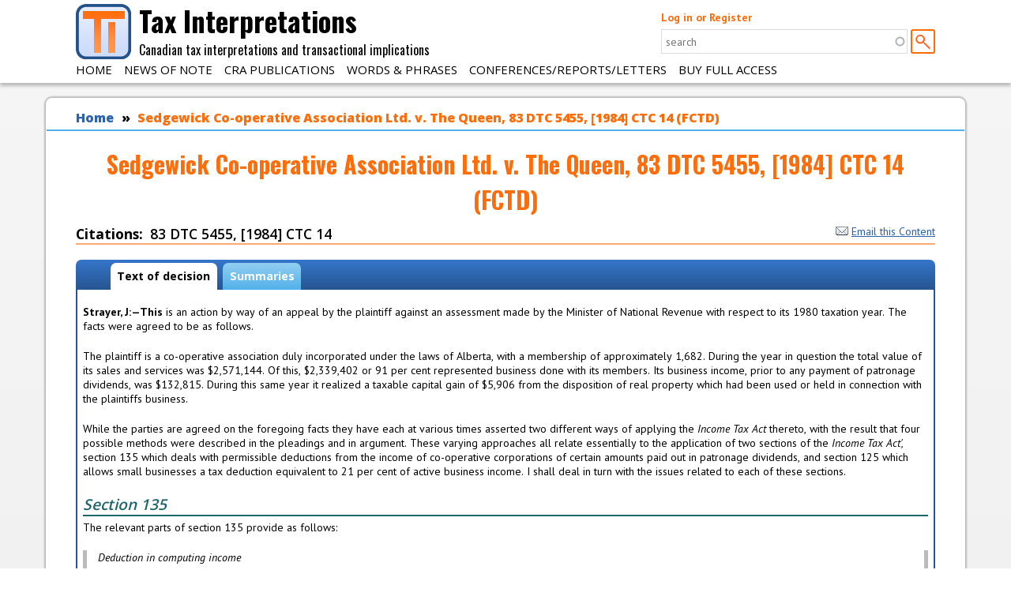

--- FILE ---
content_type: text/html; charset=utf-8
request_url: https://taxinterpretations.com/content/352107
body_size: 73851
content:
<!DOCTYPE html>
  <!--[if IEMobile 7]><html class="no-js ie iem7" lang="en" dir="ltr"><![endif]-->
  <!--[if lte IE 6]><html class="no-js ie lt-ie9 lt-ie8 lt-ie7" lang="en" dir="ltr"><![endif]-->
  <!--[if (IE 7)&(!IEMobile)]><html class="no-js ie lt-ie9 lt-ie8" lang="en" dir="ltr"><![endif]-->
  <!--[if IE 8]><html class="no-js ie lt-ie9" lang="en" dir="ltr"><![endif]-->
  <!--[if (gte IE 9)|(gt IEMobile 7)]><html class="no-js ie" lang="en" dir="ltr" prefix="content: http://purl.org/rss/1.0/modules/content/ dc: http://purl.org/dc/terms/ foaf: http://xmlns.com/foaf/0.1/ og: http://ogp.me/ns# rdfs: http://www.w3.org/2000/01/rdf-schema# sioc: http://rdfs.org/sioc/ns# sioct: http://rdfs.org/sioc/types# skos: http://www.w3.org/2004/02/skos/core# xsd: http://www.w3.org/2001/XMLSchema# schema: http://schema.org/"><![endif]-->
  <!--[if !IE]><!--><html class="no-js" lang="en" dir="ltr" prefix="content: http://purl.org/rss/1.0/modules/content/ dc: http://purl.org/dc/terms/ foaf: http://xmlns.com/foaf/0.1/ og: http://ogp.me/ns# rdfs: http://www.w3.org/2000/01/rdf-schema# sioc: http://rdfs.org/sioc/ns# sioct: http://rdfs.org/sioc/types# skos: http://www.w3.org/2004/02/skos/core# xsd: http://www.w3.org/2001/XMLSchema# schema: http://schema.org/"><!--<![endif]-->
<head>
  <meta charset="utf-8" />
<meta name="robots" content="noindex" />
<link rel="shortcut icon" href="https://taxinterpretations.com/sites/default/files/favicon.ico" type="image/vnd.microsoft.icon" />
<link rel="profile" href="http://www.w3.org/1999/xhtml/vocab" />
<meta name="HandheldFriendly" content="true" />
<meta name="MobileOptimized" content="width" />
<meta http-equiv="cleartype" content="on" />
<link rel="apple-touch-icon-precomposed" href="https://taxinterpretations.com/sites/all/themes/omega/omega/apple-touch-icon-precomposed-114x114.png" sizes="114x114" />
<link rel="apple-touch-icon-precomposed" href="https://taxinterpretations.com/sites/all/themes/omega/omega/apple-touch-icon-precomposed-144x144.png" sizes="144x144" />
<link rel="apple-touch-icon-precomposed" href="https://taxinterpretations.com/sites/all/themes/omega/omega/apple-touch-icon-precomposed-72x72.png" sizes="72x72" />
<link rel="apple-touch-icon-precomposed" href="https://taxinterpretations.com/sites/all/themes/omega/omega/apple-touch-icon-precomposed.png" />
<meta name="viewport" content="width=device-width" />
<meta name="generator" content="Drupal 7 (https://www.drupal.org)" />
<link rel="canonical" href="https://taxinterpretations.com/content/352107" />
<link rel="shortlink" href="https://taxinterpretations.com/node/352107" />
  <title>Sedgewick Co-operative Association Ltd. v. The Queen, 83 DTC 5455, [1984] CTC 14 (FCTD) | Tax Interpretations</title>
  <style>
@import url("https://taxinterpretations.com/sites/all/themes/omega/omega/css/modules/system/system.base.css?t722n6");
@import url("https://taxinterpretations.com/sites/all/themes/omega/omega/css/modules/system/system.menus.theme.css?t722n6");
@import url("https://taxinterpretations.com/sites/all/themes/omega/omega/css/modules/system/system.messages.theme.css?t722n6");
@import url("https://taxinterpretations.com/sites/all/themes/omega/omega/css/modules/system/system.theme.css?t722n6");
@import url("https://taxinterpretations.com/sites/all/modules/simplenews/simplenews.css?t722n6");
@import url("https://taxinterpretations.com/sites/all/modules/logintoboggan/logintoboggan.css?t722n6");
@import url("https://taxinterpretations.com/modules/node/node.css?t722n6");
@import url("https://taxinterpretations.com/sites/all/themes/omega/omega/css/modules/field/field.theme.css?t722n6");
@import url("https://taxinterpretations.com/sites/default/modules/ti_admin/ti_edit/css/cke.css?t722n6");
@import url("https://taxinterpretations.com/sites/default/modules/ti_admin/ti_edit/css/tinymce.css?t722n6");
@import url("https://taxinterpretations.com/sites/default/modules/ti_admin/ti_form_cleanup/css/form.css?t722n6");
@import url("https://taxinterpretations.com/sites/all/themes/omega/omega/css/modules/search/search.theme.css?t722n6");
@import url("https://taxinterpretations.com/sites/default/modules/ti_admin/ti_highlight_dev/css/ti-highlight-dev.css?t722n6");
@import url("https://taxinterpretations.com/sites/default/modules/ti_frontend/ti_sticky/css/sticky.css?t722n6");
@import url("https://taxinterpretations.com/sites/default/modules/ti_frontend/ti_topic_menu/css/topic_menu.css?t722n6");
@import url("https://taxinterpretations.com/sites/all/modules/views/css/views.css?t722n6");
@import url("https://taxinterpretations.com/sites/all/themes/omega/omega/css/modules/user/user.base.css?t722n6");
@import url("https://taxinterpretations.com/sites/all/themes/omega/omega/css/modules/user/user.theme.css?t722n6");
@import url("https://taxinterpretations.com/sites/all/modules/ckeditor/css/ckeditor.css?t722n6");
</style>
<style>
@import url("https://taxinterpretations.com/sites/all/modules/field_group/horizontal-tabs/horizontal-tabs.css?t722n6");
@import url("https://taxinterpretations.com/sites/all/modules/apachesolr_autocomplete/apachesolr_autocomplete.css?t722n6");
@import url("https://taxinterpretations.com/sites/all/modules/apachesolr_autocomplete/jquery-autocomplete/jquery.autocomplete.css?t722n6");
@import url("https://taxinterpretations.com/sites/all/modules/ctools/css/ctools.css?t722n6");
@import url("https://taxinterpretations.com/sites/all/modules/panels/css/panels.css?t722n6");
@import url("https://taxinterpretations.com/sites/all/modules/wysiwyg_linebreaks/wysiwyg_linebreaks.css?t722n6");
@import url("https://taxinterpretations.com/sites/all/modules/forward/forward.css?t722n6");
@import url("https://taxinterpretations.com/sites/all/modules/commerce/modules/cart/theme/commerce_cart.theme.css?t722n6");
@import url("https://taxinterpretations.com/sites/default/themes/ti_omega/css/media/print.css?t722n6");
</style>
<style>
@import url("https://taxinterpretations.com/sites/default/themes/ti_omega/css/ti-omega.reset.css?t722n6");
@import url("https://taxinterpretations.com/sites/default/themes/ti_omega/css/ti-omega.styles.css?t722n6");
</style>
<style>
@import url("https://taxinterpretations.com/sites/default/themes/ti_omega/css/layouts/sidekick/sidekick.layout.css?t722n6");
@import url("https://taxinterpretations.com/sites/default/themes/ti_omega/css/layouts/sidekick/ti-omega-sidekick.layout.css?t722n6");
</style>

<!--[if lte IE 8]>
<style>
@import url("https://taxinterpretations.com/sites/default/themes/ti_omega/css/layouts/sidekick/sidekick.layout.no-query.css?t722n6");
</style>
<![endif]-->
  <script src="https://taxinterpretations.com/sites/all/modules/jquery_update/replace/jquery/1.12/jquery.min.js?v=1.12.4"></script>
<script src="https://taxinterpretations.com/misc/jquery-extend-3.4.0.js?v=1.12.4"></script>
<script src="https://taxinterpretations.com/misc/jquery-html-prefilter-3.5.0-backport.js?v=1.12.4"></script>
<script src="https://taxinterpretations.com/misc/jquery.once.js?v=1.2"></script>
<script src="https://taxinterpretations.com/misc/drupal.js?t722n6"></script>
<script src="https://taxinterpretations.com/sites/all/themes/omega/omega/js/no-js.js?t722n6"></script>
<script src="https://taxinterpretations.com/sites/all/modules/jquery_update/js/jquery_browser.js?v=0.0.1"></script>
<script src="https://taxinterpretations.com/sites/all/modules/field_group/horizontal-tabs/horizontal-tabs.js?v=1.0"></script>
<script src="https://taxinterpretations.com/misc/form-single-submit.js?v=7.98"></script>
<script src="https://taxinterpretations.com/sites/all/modules/entityreference/js/entityreference.js?t722n6"></script>
<script src="https://taxinterpretations.com/sites/default/modules/ti_admin/ti_form_cleanup/js/form_cleanup.js?t722n6"></script>
<script src="https://taxinterpretations.com/sites/default/modules/ti_content_management/ti_node_manager/js/hideMore.js?t722n6"></script>
<script src="https://taxinterpretations.com/sites/default/modules/ti_frontend/ti_sticky/js/sticky-kit.min.js?t722n6"></script>
<script src="https://taxinterpretations.com/sites/default/modules/ti_frontend/ti_tab_width/js/tab-width.js?t722n6"></script>
<script src="https://taxinterpretations.com/sites/default/modules/ti_frontend/ti_topic_menu/js/tiTopicMenu.ajax.js?t722n6"></script>
<script src="https://taxinterpretations.com/sites/all/modules/apachesolr_autocomplete/apachesolr_autocomplete.js?t722n6"></script>
<script src="https://taxinterpretations.com/sites/all/modules/apachesolr_autocomplete/jquery-autocomplete/jquery.autocomplete.js?t722n6"></script>
<script src="https://taxinterpretations.com/sites/all/modules/logintoboggan/logintoboggan.js?t722n6"></script>
<script src="https://taxinterpretations.com/sites/all/modules/field_group/field_group.js?t722n6"></script>
<script src="https://taxinterpretations.com/sites/default/themes/ti_omega/js/ti-omega.behaviors.js?t722n6"></script>
<script src="https://taxinterpretations.com/sites/default/modules/ti_frontend/ti_sticky/js/applySticky.js?t722n6"></script>
<script>jQuery.extend(Drupal.settings, {"basePath":"\/","pathPrefix":"","setHasJsCookie":0,"apachesolr_autocomplete":{"path":"\/apachesolr_autocomplete","forms":{"ti-apachesolr-panels-search-block":{"id":"ti-apachesolr-panels-search-block","path":"\/apachesolr_autocomplete_callback\/ti_apachesolr_panels_search_block"}}},"urlIsAjaxTrusted":{"\/content\/352107?destination=node\/352107":true,"\/content\/352107":true},"field_group":{"htabs":"full","htab":"full"}});</script>
</head>
<body class="html not-front not-logged-in page-node page-node- page-node-352107 node-type-case section-content">
  <a href="#main-content" class="element-invisible element-focusable">Skip to main content</a>
    <div class="l-page">
  <header class="l-header" role="banner">
    <div class="l-constrained">
      <a href="/" title="Home" rel="home" class="site-branding-link">
        <div class="l-branding site-branding">
                      <img src="https://taxinterpretations.com/sites/default/themes/ti_omega/logo.png" alt="Home" class="site-branding__logo"/>
                                <div class="site-branding__name">
              Tax Interpretations            </div>
                                <div class="site-branding__slogan">
              Canadian tax interpretations and transactional implications            </div>
                            </div>
      </a>
        <div class="l-region l-region--header">
    <div id="block-user-login" role="form" class="block block--user block--user-login">
        <div class="block__content">
    <form class="user-login-form" action="/content/352107?destination=node/352107" method="post" id="user-login-form" accept-charset="UTF-8"><div><div id="toboggan-container" class="toboggan-container"><div id="toboggan-login-link-container" class="toboggan-login-link-container"><a href="/user/login?destination=node/352107" id="toboggan-login-link" class="toboggan-login-link">Log in or Register</a></div><div id="toboggan-login" class="user-login-block"><div class="form-item form-type-textfield form-item-name">
  <label for="edit-name">Username or e-mail <span class="form-required" title="This field is required.">*</span></label>
 <input type="text" id="edit-name" name="name" value="" size="15" maxlength="60" class="form-text required" />
</div>
<div class="form-item form-type-password form-item-pass">
  <label for="edit-pass">Password <span class="form-required" title="This field is required.">*</span></label>
 <input type="password" id="edit-pass" name="pass" size="15" maxlength="128" class="form-text required" />
</div>
<ul><li><a href="/user/register" title="Create a new user account.">Create new account</a></li>
<li><a href="/user/password" title="Request new password via e-mail.">Request new password</a></li>
</ul><input type="hidden" name="form_build_id" value="form-FpDwlQvnpUUwQtW0dhHGoGRxYnaPxAmnYI5FgV1ILQI" />
<input type="hidden" name="form_id" value="user_login_block" />
<div class="form-actions form-wrapper" id="edit-actions"><input type="submit" id="edit-submit" name="op" value="Log in" class="form-submit" /></div></div></div></div></form>  </div>
</div>
<div id="block-ti-apachesolr-panels-search-form" class="block block--ti-apachesolr-panels block--ti-apachesolr-panels-search-form">
        <h3 class="block__title">Search</h3>
      <div class="block__content">
    <form class="ti-apachesolr-panels-search-block" action="/content/352107" method="post" id="ti-apachesolr-panels-search-block" accept-charset="UTF-8"><div><div class="form-item form-type-textfield form-item-ti-apachesolr-panels-search-form">
  <label class="element-invisible" for="edit-ti-apachesolr-panels-search-form">Search </label>
 <input title="Enter the terms you wish to search for." placeholder="search" class="apachesolr-autocomplete form-text" data-apachesolr-autocomplete-id="ti-apachesolr-panels-search-block" type="text" id="edit-ti-apachesolr-panels-search-form" name="ti_apachesolr_panels_search_form" value="" size="15" maxlength="128" />
</div>
<input type="hidden" name="form_build_id" value="form-QhCSW-4lFvFZdcE4a1EAQ_2l9XNxsIPII9CifSdsPMk" />
<input type="hidden" name="form_id" value="ti_apachesolr_panels_search_block" />
<div class="form-actions form-wrapper" id="edit-actions--2"><input type="submit" id="edit-submit--2" name="op" value=" " class="form-submit" /></div></div></form>  </div>
</div>
  </div>
        <div class="l-region l-region--navigation">
    <nav id="block-menu-block-1" role="navigation" class="block block--menu-block block--menu-block-1 block--nav-bar">
      <div class="menu-block-wrapper menu-block-1 menu-name-main-menu parent-mlid-0 menu-level-1">
  <ul class="menu"><li class="first leaf menu-mlid-218"><a href="/">Home</a></li>
<li class="leaf menu-mlid-9396"><a href="/news-of-note">News of Note</a></li>
<li class="leaf has-children menu-mlid-14269"><a href="/cra">CRA Publications</a></li>
<li class="leaf menu-mlid-25880"><a href="/words-and-phrases">Words &amp; Phrases</a></li>
<li class="leaf menu-mlid-10095"><a href="/conferences-correspondence">Conferences/Reports/Letters</a></li>
<li class="last leaf has-children menu-mlid-10801"><a href="/subscribe" title="">Buy Full Access</a></li>
</ul></div>
</nav>
  </div>
    </div>
  </header>

  
  
  <div class="l-main l-constrained">
    <a id="main-content"></a>
            <h2 class="element-invisible">You are here</h2><ul class="breadcrumb"><li><a href="/home">Home</a></li><li><a href="#" class="active">Sedgewick Co-operative Association Ltd. v. The Queen, 83 DTC 5455, [1984] CTC 14 (FCTD)</a></li></ul>    
    <div class="l-content" role="main">
                    <h1>Sedgewick Co-operative Association Ltd. v. The Queen, 83 DTC 5455, [1984] CTC 14 (FCTD)</h1>
                        <div  about="/content/352107" typeof="sioc:Item foaf:Document" id="node-352107" class="ds-1col node node--case view-mode-full node--full node--case--full clearfix">

  
  <!-- --><div class="field field-name-forward-ds-field"><a href="/forward?path=content/352107" title="Forward this page" class="forward-page link-internal"><img class="forward-icon forward-icon-margin" typeof="foaf:Image" src="https://taxinterpretations.com/sites/all/modules/forward/forward.gif" alt="Email this Content" />Email this Content</a></div><h4 class="field field-name-ds-field-case-citations"><div class="label-inline">Citations</div>83 DTC 5455, [1984] CTC 14</h4><div class="field-group-htabs-wrapper group-case-tabs field-group-htabs"><h2 class="element-invisible">Case tabs</h2><div class="horizontal-tabs-panes"><fieldset class="collapsible collapsed group-text field-group-htab form-wrapper"><legend><span class="fieldset-legend">Text of decision</span></legend><div class="fieldset-wrapper"><div class="field field-name-field-text-container"><div  about="/content/620368" typeof="sioc:Item foaf:Document" id="node-620368" class="ds-1col node node--text-container node--promoted view-mode-inline node--inline node--text-container--inline clearfix">

  
  <div class="field field-name-body"><section class="opinion">
<p>
<b>
        Strayer,
       
        J:—This
      </b>
      is
      an
      action
      by
      way
      of
      an
      appeal
      by
      the
      plaintiff
      against
      an
      
      
      assessment
      made
      by
      the
      Minister
      of
      National
      Revenue
      with
      respect
      to
      its
      1980
      
      
      taxation
      year.
      The
      facts
      were
      agreed
      to
      be
      as
      follows.
      
      
      
      
    </p>
<p>
      The
      plaintiff
      is
      a
      co-operative
      association
      duly
      incorporated
      under
      the
      laws
      
      
      of
      Alberta,
      with
      a
      membership
      of
      approximately
      1,682.
      During
      the
      year
      in
      question
      
      
      the
      total
      value
      of
      its
      sales
      and
      services
      was
      $2,571,144.
      Of
      this,
      $2,339,402
      or
      
      
      91
      per
      cent
      represented
      business
      done
      with
      its
      members.
      Its
      business
      income,
      
      
      prior
      to
      any
      payment
      of
      patronage
      dividends,
      was
      $132,815.
      During
      this
      same
      
      
      year
      it
      realized
      a
      taxable
      capital
      gain
      of
      $5,906
      from
      the
      disposition
      of
      real
      
      
      property
      which
      had
      been
      used
      or
      held
      in
      connection
      with
      the
      plaintiffs
      business.
      
      
      
      
    </p>
<p>
      While
      the
      parties
      are
      agreed
      on
      the
      foregoing
      facts
      they
      have
      each
      at
      various
      
      
      times
      asserted
      two
      different
      ways
      of
      applying
      the
      <i>
        Income
       
        Tax
       
        Act
      </i>
      thereto,
      with
      
      
      the
      result
      that
      four
      possible
      methods
      were
      described
      in
      the
      pleadings
      and
      in
      
      
      argument.
      These
      varying
      approaches
      all
      relate
      essentially
      to
      the
      application
      of
      
      
      two
      sections
      of
      the
      <i>
        Income
       
        Tax
       
        Act',
      </i>
      section
      135
      which
      deals
      with
      permissible
      
      
      deductions
      from
      the
      income
      of
      co-operative
      corporations
      of
      certain
      amounts
      
      
      paid
      out
      in
      patronage
      dividends,
      and
      section
      125
      which
      allows
      small
      businesses
      a
      
      
      tax
      deduction
      equivalent
      to
      21
      per
      cent
      of
      active
      business
      income.
      I
      shall
      deal
      in
      
      
      turn
      with
      the
      issues
      related
      to
      each
      of
      these
      sections.
      
      
      
      
    </p>
<h3>
<i>
        Section
       
        135
      </i>
</h3>
<p class="tab1">
      The
      relevant
      parts
      of
      section
      135
      provide
      as
      follows:
      
      
      
      
    </p>
<blockquote>
<p class="tab1">
<i>
          Deduction
         
          in
         
          computing
         
          income
        </i>
</p>
<p class="tab1">
        (1)
        Notwithstanding
        anything
        in
        this
        Part,
        there
        may
        be
        deducted,
        in
        computing
        the
        
        
        incme
        of
        a
        taxpayer
        for
        a
        taxation
        year,
        the
        aggregate
        of
        the
        payments
        made,
        pursuant
        
        
        to
        allocations
        in
        proportion
        to
        patronage,
        by
        the
        taxpayer
        
        
        
        
      </p>
<p class="tab2">
        (a)
        within
        the
        year
        or
        within
        12
        months
        thereafter
        to
        his
        customers
        of
        the
        year,
        and
        
        
        
        
      </p>
<p class="tab2">
        (b)
        within
        the
        year
        or
        within
        12
        months
        thereafter
        to
        his
        customers
        of
        a
        previous
        
        
        year,
        the
        deduction
        of
        which
        from
        income
        of
        a
        previous
        taxation
        year
        was
        not
        
        
        permitted.
        
        
        
        
      </p>
<p class="tab1">
<i>
          Limitation
         
          where
         
          non-member
         
          customers
        </i>
</p>
<p class="tab1">
        (2)
        Notwithstanding
        subsection
        (1),
        if
        the
        taxpayer
        has
        not
        made
        allocations
        in
        proportion
        
        
        to
        patronage
        in
        respect
        of
        all
        his
        customers
        of
        the
        year
        at
        the
        same
        rate,
        with
        
        
        appropriate
        differences
        for
        different
        types
        or
        classes
        of
        goods,
        products
        or
        services,
        or
        
        
        classes,
        grades
        or
        qualities
        thereof,
        the
        amount
        that
        may
        be
        deducted
        under
        this
        section
        
        
        is
        an
        amount
        equal
        to
        the
        lesser
        of
        
        
        
        
      </p>
<p class="tab2">
        (a)
        the
        aggregate
        of
        the
        payments
        mentioned
        in
        subsection
        (1),
        and
        
        
        
        
      </p>
<p class="tab2">
        (b)
        the
        aggregate
        of
        
        
        
        
      </p>
<p class="tab3">
        (i)
        the
        part
        of
        the
        income
        of
        the
        taxpayer
        for
        the
        year
        attributable
        to
        business
        
        
        done
        with
        members,
        and
        
        
        
        
      </p>
<p class="tab3">
        (ii)
        the
        allocations
        in
        proportion
        to
        patronage
        made
        to
        non-member
        customers
        
        
        of
        the
        year.
        
        
        
        
      </p>
</blockquote>
<p>
      As
      indicated
      above,
      the
      plaintiff
      did
      nine
      per
      cent
      of
      its
      business
      with
      non-mem-
      
      
      bers
      and
      91
      per
      cent
      with
      its
      members.
      It
      had
      actually
      paid
      patronage
      dividends
      
      
      to
      its
      members
      during
      the
      year
      in
      question
      in
      the
      amount
      of
      $179,668
      but
      had
      
      
      paid
      no
      dividends
      to
      non-member
      customers.
      Thus
      the
      relevant
      limitation
      on
      the
      
      
      amount
      of
      patronage
      dividends
      which
      the
      plaintiff
      could
      actually
      deduct
      from
      its
      
      
      income
      is
      found
      in
      subparagraph
      135(2)(b)(i).
      
      
      
      
    </p>
<p>
      The
      dispute
      now
      with
      respect
      to
      the
      application
      of
      subparagraph
      135(2)(b)(i)
      
      
      is
      as
      to
      whether
      the
      allowable
      deduction
      from
      income
      should
      be
      91
      per
      cent
      (that
      
      
      is,
      the
      proportion
      of
      business
      done
      with
      members
      in
      1980)
      of
      net
      income
      (that
      is,
      
      
      business
      income
      of
      $132,815
      plus
      taxable
      capital
      gains
      of
      $5,906)
      or
      just
      of
      business
      
      
      income
      ($132,815).
      Calculated
      the
      former
      way,
      the
      allowable
      deduction
      
      
      would
      be
      $126,236.
      Calculated
      the
      latter
      way
      it
      would
      be
      $120,862.
      The
      plaintiff,
      
      
      both
      in
      its
      tax
      return
      and
      in
      its
      pleadings,
      asserts
      that
      the
      former
      method
      is
      
      
      correct.
      The
      Minister
      in
      his
      assessment
      also
      accepted
      that
      position
      as
      correct,
      but
      
      
      in
      the
      present
      pleadings
      on
      behalf
      of
      the
      Crown
      the
      defendant
      now
      asserts
      that
      
      
      the
      latter
      method
      is
      correct.
      While
      the
      defendant
      now
      takes
      a
      position
      which
      
      
      would
      support
      a
      higher
      assessment
      than
      that
      made
      by
      the
      Minister
      in
      his
      assessment
      
      
      of
      July
      13,
      1981,
      the
      defendant
      does
      not
      ask
      for
      an
      increase
      in
      that
      assessment
      
      
      but
      only
      asks
      for
      dismissal
      of
      the
      appeal.
      
      
      
      
    </p>
<p>
      As
      an
      initial
      objection
      the
      plaintiff
      argued
      that
      the
      defendant
      could
      not
      appeal
      
      
      from
      its
      own
      assessment
      previously
      made
      by
      the
      Minister.
      Counsel
      cited
      in
      support
      
      
      of
      this
      proposition
      <i>
        Harris
      </i>
      v
      <i>
        MNR,
      </i>
      [1965]
      2
      Ex
      CR
      653
      at
      662
      (affirmed
      on
      
      
      other
      grounds,
      [1966]
      SCR
      489);
      and
      <i>
        R
      </i>
      v
      <i>
        Scheller,
      </i>
      [1976]
      1
      FC
      480
      at
      497-88
      
      
      (FCTD).
      It
      seems
      to
      me
      that
      these
      cases
      are
      distinguishable.
      In
      the
      <i>
        Harris
      </i>
      case
      
      
      the
      Minister’s
      assertions
      would,
      if
      accepted,
      have
      required
      the
      court
      to
      order
      an
      
      
      increase
      in
      the
      amount
      of
      tax
      payable.
      In
      the
      present
      case
      the
      defendant
      is
      not
      
      
      asking
      for
      the
      tax
      to
      be
      assessed
      higher;
      it
      is
      simply
      asserting
      that
      the
      appeal
      
      
      should
      fail
      because
      the
      law
      if
      anything
      would
      require
      a
      higher
      assessment
      than
      
      
      the
      one
      against
      which
      the
      plaintiff
      appeals.
      With
      respect
      to
      the
      <i>
        Scheller
      </i>
      case,
      it
      
      
      does,
      I
      think,
      only
      stand
      for
      the
      proposition
      that
      if
      the
      Minister
      has
      admitted
      
      
      through
      the
      assessment
      that
      certain
      facts
      exist,
      he
      cannot
      later
      withdraw
      that
      
      
      admission.
      In
      the
      present
      case
      a
      question
      of
      law
      is
      involved
      as
      to
      the
      proper
      
      
      interpretation
      of
      section
      135.
      Even
      if
      the
      Minister’s
      assessment
      were
      based
      on
      a
      
      
      certain
      view
      of
      the
      law
      the
      court
      cannot
      be
      prevented,
      by
      this
      “admission”
      or
      
      
      otherwise,
      from
      coming
      to
      its
      own
      conclusion
      as
      to
      what
      the
      law
      means.
      Counsel
      
      
      for
      the
      plaintiff
      argued
      that
      the
      failure
      of
      the
      Minister
      to
      assert
      in
      the
      assessment
      
      
      or
      in
      a
      reassessment
      the
      position
      now
      taken
      by
      the
      defendant
      had
      the
      effect
      of
      
      
      denying
      the
      plaintiff
      administrative
      remedies
      that
      would
      ahve
      been
      available
      to
      
      
      him
      such
      as
      the
      filing
      of
      an
      objection.
      While
      it
      is
      true
      that
      the
      defendant,
      by
      not
      
      
      taking
      this
      position
      until
      its
      pleading
      in
      this
      court,
      did
      preclude
      the
      use
      of
      these
      
      
      administrative
      remedies,
      the
      plaintiff
      now
      has
      the
      full
      opportunity
      to
      argue
      the
      
      
      issue
      in
      court
      and
      I
      fail
      to
      see
      where
      it
      suffered
      any
      irreparable
      prejudice
      by
      
      
      being
      obliged
      to
      deal
      with
      the
      issue
      here
      for
      the
      first
      time.
      
      
      
      
    </p>
<p>
      With
      respect
      to
      the
      issue
      itself,
      the
      plaintiff
      refers
      to
      subparagraph
      135(2)(b)(i)
      
      
      which
      provides
      that
      where
      a
      co-operative
      has
      done
      some
      business
      with
      nonmembers,
      
      
      the
      permissible
      deduction
      is
      limited
      to
      “the
      part
      of
      the
      income
      of
      the
      
      
      taxpayer
      for
      the
      year
      attributable
      to
      business
      done
      with
      members
      ..
      This
      
      
      phrase
      is
      defined
      in
      paragraph
      135(4)(d)
      as
      follows
      
      
      
      
    </p>
<blockquote>
<p class="tab1">
        (d)
        <i>
          [‘‘Income
         
          of
         
          the
         
          taxpayer
         
          attributable
         
          to
         
          business
         
          done
         
          with
         
          members”]
        </i>
</p>
<p class="tab1">
        “income
        of
        the
        taxpayer
        attributable
        to
        business
        done
        with
        members”
        of
        any
        taxation
        
        
        year
        means
        that
        proportion
        of
        the
        income
        of
        the
        taxpayer
        for
        the
        year
        (before
        
        
        making
        any
        deduction
        under
        this
        section)
        that
        the
        value
        of
        the
        goods
        or
        products
        
        
        acquired,
        marketed,
        handled,
        dealt
        in
        or
        sold
        or
        services
        rendered
        by
        the
        taxpayer
        
        
        from,
        on
        behalf
        of,
        or
        for
        members,
        is
        of
        the
        total
        value
        of
        goods
        or
        products
        acquired,
        
        
        marketed,
        handled,
        dealt
        in
        or
        sold
        or
        services
        rendered
        by
        the
        taxpayer
        from,
        on
        
        
        behalf
        of,
        or
        for
        all
        customers
        during
        the
        year.
        
        
        
        
      </p>
</blockquote>
<p>
      It
      is
      contended
      that
      the
      term
      “income”
      here
      must
      be
      taken
      in
      its
      normal
      meaning
      
      
      to
      include
      the
      whole
      of
      the
      net
      income
      of
      the
      corporation
      including
      both
      its
      
      
      “business
      income”
      and
      its
      taxable
      capital
      gains.
      The
      plaintiff
      says
      that
      in
      the
      
      
      absence
      of
      some
      qualifying
      words
      the
      reference
      to
      “income”
      must
      be
      taken
      to
      be
      
      
      a
      reference
      to
      the
      income
      of
      the
      taxpayer
      as
      computed
      in
      accordance
      with
      Part
      I
      
      
      of
      the
      Act
      and
      there
      is
      no
      justification
      for
      reading
      into
      the
      term
      “income”
      the
      
      
      word
      “business”.
      Counsel
      for
      the
      plaintiff
      further
      pointed
      out
      that
      income
      tax
      
      
      form
      TZS(16)
      with
      respect
      to
      the
      patronage
      dividend
      deduction
      also
      confirms
      
      
      this
      interpretation
      in
      that
      it
      describes
      the
      item
      to
      which
      the
      percentage
      of
      member
      
      
      customer
      business
      is
      to
      be
      applied
      as
      “net
      income
      before
      patronage
      dividend
      
      
      deduction”.
      It
      does
      not
      refer
      to
      “business
      income”.
      This
      of
      course
      cannot
      alter
      
      
      the
      legal
      position
      of
      the
      parties
      but
      it
      may
      be
      relevant
      to
      finding
      a
      rational
      
      
      interpretation
      for
      section
      135.
      
      
      
      
    </p>
<p>
      The
      defendant,
      on
      the
      other
      hand,
      asserts
      that
      one
      must
      look
      at
      the
      whole
      
      
      scheme
      of
      the
      <i>
        Income
       
        Tax
       
        Act
      </i>
      and
      if
      one
      does
      so
      it
      is
      apparent
      that
      the
      deductions
      
      
      referred
      to
      in
      subparagraph
      135(2)(b)(i)
      can
      only
      be
      made
      from
      “income
      
      
      from
      business
      or
      property”
      and
      therefore
      only
      such
      income
      should
      be
      used
      as
      a
      
      
      base
      for
      calculating,
      on
      the
      basis
      of
      the
      percentage
      of
      member
      business,
      the
      
      
      amount
      of
      deductible
      patronage
      dividends.
      
      
      
      
    </p>
<p>
      In
      making
      this
      argument,
      the
      defendant
      contends
      that
      the
      scope
      of
      deductions
      
      
      under
      subparagraph
      135(2)(b)(i)
      is
      limited
      by
      sections
      18
      and
      20
      of
      the
      Act.
      
      
      Section
      18
      generally
      limits‘the
      kind
      of
      deductions
      which
      may
      be
      made
      “‘in
      computing
      
      
      the
      income
      of
      a
      taxpayer
      from
      a
      business
      or
      property”.
      Section
      20
      provides
      
      
      in
      part
      as
      follows:
      
      
      
      
    </p>
<blockquote>
<p class="tab1">
        20.
        (1)
        Notwithstanding
        paragraphs
        18(l)(a),
        (b)
        and
        (h),
        in
        computing
        the
        taxpayer’s
        
        
        income
        for
        a
        taxation
        year
        from
        business
        or
        property,
        there
        may
        be
        deducted
        
        
        such
        of
        the
        following
        amounts
        as
        are
        wholly
        applicable
        to
        that
        source
        or
        such
        part
        of
        
        
        the
        following
        amounts
        as
        may
        reasonably
        be
        regarded
        as
        applicable
        thereto:
        
        
        
        
      </p>
<p class="tab2">
        (u)
        such
        amounts
        in
        respect
        of
        payments
        made
        by
        the
        taxpayer
        pursuant
        to
        allocations
        
        
        in
        proportion
        to
        patronage
        as
        permitted
        by
        section
        135.
        
        
        
        
      </p>
</blockquote>
<p>
      Thus,
      the
      defendant
      argues
      that
      the
      deductions
      as
      referred
      to
      in
      section
      135
      must
      
      
      be
      deductions
      only
      from
      income
      “from
      a
      business
      or
      property”
      as
      specifically
      
      
      authorized
      by
      subsection
      20(1).
      It
      is
      further
      argued
      that,
      according
      to
      section
      9
      
      
      of
      the
      Act,
      income
      from
      a
      business
      or
      property
      is
      the
      “profit
      therefrom”
      and
      
      
      does
      not
      include
      any
      capital
      gain.
      
      
      
      
    </p>
<p>
      On
      the
      basis
      of
      the
      foregoing,
      then,
      the
      defendant
      appears
      to
      argue
      that
      if
      
      
      section
      135
      only
      authorizes
      the
      deduction
      of
      patronage
      dividends
      from
      income
      
      
      from
      business
      or
      property,
      which
      does
      not
      include
      capital
      gains,
      then
      the
      capital
      
      
      gains
      may
      not
      be
      included
      in
      the
      base
      income
      of
      the
      co-operative
      to
      which
      the
      
      
      percentage
      of
      member
      business
      is
      applied
      in
      order
      to
      calculate
      the
      deductible
      
      
      amount
      of
      patronage
      dividends.
      
      
      
      
    </p>
<p>
      The
      defendant
      further
      reinforces
      this
      argument
      by
      referring
      to
      subsection
      
      
      135(7)
      which
      provides
      that
      patronage
      dividends
      paid
      to
      the
      patrons
      of
      a
      cooperative,
      
      
      other
      than
      those
      in
      respect
      of
      consumer
      goods
      or
      services,
      are
      taxable
      
      
      in
      the
      hands
      of
      the
      recipient.
      The
      defendant
      argues
      that
      if
      capital
      gains
      may
      also
      
      
      be
      distributed
      by
      consumers’
      co-operatives,
      then
      they
      would
      escape
      taxation
      
      
      completely
      since
      the
      patronage
      dividends
      would
      be
      deductible
      from
      the
      income
      
      
      of
      the
      co-operative
      and
      would
      not
      be
      taxable
      in
      the
      hands
      of
      the
      recipients
      since
      
      
      they
      would
      be
      distributed
      on
      the
      basis
      of
      the
      recipients’
      purchases
      of
      consumer
      
      
      goods
      and
      services.
      On
      the
      other
      hand,
      capital
      gains
      of
      a
      producers’
      co-operative
      
      
      would
      be
      taxable
      in
      the
      hands
      of
      the
      recipient
      producers
      because
      they
      would
      not
      
      
      enjoy
      the
      exemption
      allowed
      in
      subsection
      135(7)
      to
      purchasers
      of
      consumer
      
      
      goods
      and
      services.
      
      
      
      
    </p>
<p>
      Whether
      capital
      gains
      of
      a
      co-operative
      can
      be
      included
      in
      its
      income
      base
      for
      
      
      the
      purpose
      of
      calculating
      deductible
      patronage
      dividends
      is
      a
      question
      which
      
      
      has
      apparently
      not
      yet
      been
      authoritatively
      answered
      in
      the
      courts.
      The
      <i>
        Income
      </i>
<i>
        Tax
       
        Act
      </i>
      is,
      in
      my
      view,
      far
      from
      precise
      on
      the
      point.
      I
      have
      come
      to
      the
      conclusion,
      
      
      however,
      that
      the
      proper
      interpretation
      of
      section
      135
      is
      that
      it
      allows
      the
      
      
      inclusion
      of
      capital
      gains
      in
      that
      income
      base
      to
      which
      the
      percentage
      of
      membership
      
      
      business
      is
      applied
      in
      order
      to
      calculate
      the
      deductible
      amount
      of
      patronage
      
      
      dividends.
      More
      specifically,
      as
      regards
      the
      present
      case,
      this
      means
      that
      
      
      the
      plaintiff
      was
      entitled
      to
      add
      the
      taxable
      capital
      gain
      of
      $5,906
      to
      its
      business
      
      
      income
      before
      patronage
      dividend
      deduction,
      in
      the
      amount
      of
      $132,815,
      and
      
      
      apply
      to
      the
      total
      of
      these
      two
      figures,
      $138,721,
      the
      percentage
      of
      business
      
      
      transacted
      with
      members,
      namely
      91
      per
      cent,
      in
      order
      to
      claim
      a
      total
      patronage
      
      
      dividend
      deduction
      of
      $126,236.
      
      
      
      
    </p>
<p>
      In
      reaching
      this
      conclusion
      I
      have
      started
      with
      the
      wording
      of
      subparagraph
      
      
      135(2)(b)(i)
      which,
      for
      present
      purposes,
      limits
      the
      deductible
      patronage
      dividends
      
      
      to
      “the
      part
      of
      the
      income
      of
      the
      taxpayer
      for
      the
      year
      attributable
      to
      
      
      business
      done
      with
      members’’.
      The
      income
      is
      defined
      in
      paragraph
      135(4)(d)
      as
      
      
      “that
      <i>
        proportion
       
        of
       
        the
       
        income"
      </i>
      that
      the
      value
      of
      goods
      sold,
      etc,
      to
      members
      is
      
      
      of
      the
      total
      value
      of
      goods
      sold,
      etc
      by
      the
      co-operative
      (that
      is,
      including
      sales
      
      
      to
      both
      members
      and
      non-members).
      The
      reference
      in
      this
      definition
      to
      the
      
      
      goods
      sold,
      etc,
      is
      only
      for
      the
      purpose
      of
      fixing
      the
      deductible
      “proportion’’
      of
      
      
      the
      “income’’
      of
      the
      co-operative.
      That
      “income’’
      presumably
      is
      to
      be
      calculated
      
      
      on
      the
      basis
      of
      the
      general
      rules
      provided
      by
      the
      <i>
        Income
       
        Tax
       
        Act.
      </i>
      Section
      3
      of
      
      
      that
      Act
      says
      that
      the
      income
      of
      a
      taxpayer
      includes,
      <i>
        inter
       
        alia,
      </i>
      its
      taxable
      capital
      
      
      gains.
      
      
      
      
    </p>
<p>
      While
      counsel
      for
      the
      defendant
      is
      no
      doubt
      correct
      in
      arguing
      that
      subsection
      
      
      20(1)
      only
      deals
      with
      deductions
      from
      income
      “from
      a
      business
      or
      property’’,
      
      
      which
      would
      not
      incude
      capital
      gains,
      I
      am
      not
      convinced
      that
      section
      135
      is
      
      
      dependent
      on
      paragraph
      20(l)(u)
      for
      its
      operation.
      It
      seems
      to
      me
      that
      the
      main
      
      
      purpose
      of
      subsection
      20(1)
      is
      to
      create
      an
      exception
      to
      the
      general
      rule
      in
      paragraph
      
      
      18(l)(a)
      that
      a
      taxpayer
      cannot
      deduct
      from
      his
      income
      from
      a
      business
      or
      
      
      property
      any
      outlay
      or
      expense
      except
      to
      the
      extent
      that
      it
      was
      made
      or
      incurred
      
      
      for
      the
      purpose
      of
      gaining
      or
      producing
      income
      from
      the
      business.
      A
      patronage
      
      
      dividend
      is
      not,
      at
      least
      in
      the
      normal
      sense,
      an
      expense
      incurred
      for
      the
      purpose
      
      
      of
      producing
      income.
      Therefore
      to
      the
      extent
      that
      section
      18
      would
      preclude
      a
      
      
      deductible
      patronage
      dividend
      to
      reduce
      business
      income,
      section
      20
      makes
      it
      
      
      possible.
      But
      section
      135
      starts
      with
      the
      words
      “Notwithstanding
      anything
      in
      
      
      this
      Part”
      (that
      is,
      Part
      I
      where
      section
      20
      is
      also
      found)
      and
      it
      independently
      
      
      provides
      a
      general
      right
      to
      deduct
      from
      income
      the
      amounts
      of
      patronage
      dividends
      
      
      as
      defined
      therein.
      It
      must
      be
      kept
      in
      mind
      throughout
      that
      subsection
      
      
      135(1)
      provides
      that
      “there
      may
      be
      deducted,
      in
      computing
      the
      income
      of
      a
      
      
      taxpayer
      .
      .
      .
      the
      payments
      made,
      pursuant
      to
      allocations
      in
      proportion
      to
      patronage
      
      
      .
      .
      .”.
      Similarly,
      as
      noted
      above,
      paragraph
      135(4)(d)
      says
      that
      the
      income
      
      
      attributable
      to
      business
      done
      with
      members
      “means
      that
      proportion
      of
      the
      
      
      income”
      of
      the
      taxpayer.
      The
      word
      “business”
      does
      not
      precede
      the
      word
      “income”
      
      
      in
      either
      of
      these
      critical
      provisions.
      
      
      
      
    </p>
<p>
      As
      noted
      above,
      counsel
      for
      the
      defendant
      argued
      that
      such
      an
      interpretation
      
      
      would
      mean
      that
      capital
      gains
      by
      a
      consumers’
      co-operative
      would
      never
      be
      
      
      taxable
      if
      they
      were
      distributed
      to
      the
      patrons
      of
      the
      co-operative.
      I
      do
      not
      find
      
      
      this
      particularly
      anomalous.
      The
      capital
      gains
      in
      question
      here
      are
      relatively
      
      
      small
      in
      relation
      to
      the
      volume
      of
      business
      and
      are
      simply
      incidental
      to
      the
      
      
      operation
      of
      the
      co-operative
      to
      its
      members.
      Similarly,
      no
      doubt,
      a
      co-operative
      
      
      could
      earn
      other
      sums
      of
      money,
      such
      as
      interest
      on
      its
      bank
      accounts,
      which
      
      
      might
      find
      their
      way
      into
      patronage
      dividends.
      It
      is
      unrealistic
      to
      insist
      that
      the
      
      
      only
      sums
      which
      may
      be
      regarded
      as
      “income”
      for
      the
      purpose
      of
      declaring
      a
      
      
      patronage
      dividend
      are
      precisely
      those
      sums
      earned
      through
      mark-up
      in
      the
      sale
      
      
      of
      goods
      to
      consumers.
      Indeed,
      the
      Act
      does
      not
      attempt
      to
      prescribe
      that
      a
      
      
      given
      consumer
      may
      only
      receive
      tax
      free
      patronage
      dividends
      of
      an
      amount
      
      
      strictly
      limited
      to
      mark-up
      on
      the
      specific
      purchases
      made
      by
      him.
      Consumer
      
      
      co-operatives
      can
      exercise
      considerable
      discretion
      in
      categorizing
      different
      kinds
      
      
      of
      goods
      and
      assigning
      to
      each
      a
      somewhat
      arbitrary
      percentage
      of
      patronage
      
      
      dividend
      depending,
      perhaps
      approximately,
      but
      not
      precisely,
      on
      the
      margin
      of
      
      
      profit
      involved
      in
      handling
      different
      kinds
      of
      merchandise.
      A
      member
      of
      a
      consumers’
      
      
      co-operative
      belongs
      in
      order
      to
      acquire
      consumer
      goods
      more
      cheaply.
      
      
      He
      might,
      to
      achieve
      a
      similar
      result,
      arrange
      with
      a
      retailer
      to
      give
      him
      a
      discount
      
      
      in
      return
      for
      undertaking
      to
      do
      all
      business
      with
      him,
      or
      he
      might
      for
      
      
      example
      purchase
      from
      a
      wholesaler
      if
      he
      had
      the
      proper
      connections
      to
      do
      so.
      
      
      If
      instead
      he
      uses
      the
      vehicle
      of
      a
      consumers’
      co-operative
      and
      if
      in
      the
      process
      
      
      of
      supplying
      his
      consumer
      needs
      at
      cost
      the
      co-operative
      incidentally
      makes
      
      
      some
      money
      which
      further
      reduces
      the
      costs
      of
      doing
      business,
      that
      money
      
      
      should
      be
      available
      for
      distribution
      on
      a
      tax
      free
      basis
      to
      the
      consumer
      just
      as
      is
      
      
      the
      money
      made
      from
      the
      mark-up
      on
      the
      price
      of
      goods
      sold
      to
      that
      consumer.
      
      
      If
      it
      is
      not
      distributed,
      then
      it
      is
      of
      course
      taxable.
      
      
      
      
    </p>
<h3>
<i>
        Section
       
        125
      </i>
</h3>
<p>
      There
      remains
      the
      question
      of
      the
      proper
      basis
      for
      calculation
      of
      the
      small
      
      
      business
      tax
      deduction
      as
      provided
      in
      subsection
      125(1).
      This
      subsection
      provides
      
      
      in
      part
      as
      follows:
      
      
      
      
    </p>
<blockquote>
<p class="tab1">
        125.
        (1)
        There
        may
        be
        deducted
        from
        the
        tax
        otherwise
        payable
        under
        this
        Part
        for
        a
        
        
        taxation
        year
        by
        a
        corporation
        (other
        than
        a
        corporation
        that
        carried
        on
        a
        nonqualifying
        
        
        business
        in
        Canada
        in
        the
        year)
        that
        was,
        throughout
        the
        year,
        a
        Canadian-
        
        
        controlled
        private
        corporation,
        an
        amount
        equal
        to
        21%
        of
        the
        least
        of
        
        
        
        
      </p>
<p class="tab2">
        (a)
        the
        amount,
        if
        any,
        by
        which
        the
        aggregate
        of
        
        
        
        
      </p>
<p class="tab3">
        (i)
        the
        aggregate
        of
        all
        amounts
        .
        .
        .
        which
        is
        the
        income
        of
        the
        corporation
        for
        
        
        the
        year
        from
        an
        active
        business
        .
        .
        .
        
        
        
        
      </p>
</blockquote>
<p>
      The
      plaintiff
      now
      argues
      that
      in
      computing
      “active
      business
      income”
      for
      the
      
      
      purposes
      of
      this
      section,
      the
      deductible
      amount
      of
      patronage
      dividends
      (which
      I
      
      
      have
      determined
      above
      to
      be
      $126,236)
      should
      be
      subtracted
      from
      the
      total
      income
      
      
      of
      the
      co-operative
      corporation.
      This
      would
      leave
      a
      base
      of
      $12,485,
      
      
      (minus
      charitable
      donations)
      on
      which
      to
      apply
      the
      21
      per
      cent
      prescribed
      by
      
      
      subsection
      125(1)
      in
      order
      to
      calculate
      the
      authorized
      tax
      reduction.
      The
      plaintiff
      
      
      contends
      that
      there
      is
      no
      indication
      in
      subsection
      125(1)
      that
      the
      income
      referred
      
      
      to
      therein
      can
      be
      only
      business
      income,
      and
      thus
      there
      is
      no
      reason
      to
      calculate
      
      
      the
      permissible
      patronage
      dividend
      deduction
      on,
      or
      to
      subtract
      it
      from,
      only
      the
      
      
      business
      income
      rather
      than
      the
      total
      income,
      in
      establishing
      the
      base
      on
      which
      
      
      the
      21
      per
      cent
      can
      be
      applied.
      In
      other
      words,
      the
      plaintiff
      says
      that
      section
      135
      
      
      governs
      permissible
      deductions
      both
      for
      the
      purposes
      of
      determining
      the
      total
      
      
      taxable
      income
      of
      the
      co-operative
      and
      for
      the
      purposes
      of
      determining
      its
      active
      
      
      business
      income
      under
      section
      125.
      
      
      
      
    </p>
<p>
      The
      defendant,
      on
      the
      other
      hand,
      argues
      that
      paragraph
      20(l)(u)
      applies
      in
      
      
      computing
      the
      base
      figure
      for
      the
      purposes
      of
      section
      125,
      so
      as
      to
      limit
      the
      
      
      application
      of
      the
      permissible
      patronage
      dividend
      deduction
      so
      that
      it
      may
      be
      
      
      used
      to
      reduce
      only
      business
      income,
      with
      the
      amount
      of
      the
      permissible
      patronage
      
      
      dividend
      deduction
      being
      calculated
      as
      the
      member-business
      percentage
      of
      
      
      that
      business
      income.
      In
      the
      present
      case
      on
      this
      basis
      the
      permissible
      patronage
      
      
      dividend
      deduction
      would
      be
      91
      per
      cent
      of
      $132,815,
      that
      is
      $120,862.
      This
      
      
      latter
      amount,
      deducted
      from
      the
      business
      income
      of
      $132,815,
      would
      leave
      an
      
      
      active
      business
      income
      of
      $11,953
      according
      to
      the
      defendant.
      
      
      
      
    </p>
<p>
      I
      have
      concluded
      that
      the
      defendant’s
      position
      in
      respect
      to
      the
      application
      of
      
      
      section
      125
      is
      correct.
      I
      do
      not
      believe
      that
      the
      base
      for
      calculation
      of
      the
      permissible
      
      
      patronage
      dividend
      deduction
      from
      total
      income,
      as
      provided
      in
      section
      
      
      135,
      is
      in
      this
      case
      the
      same
      base
      as
      should
      be
      used
      under
      section
      125
      to
      calculate
      
      
      the
      “income
      .
      .
      .
      from
      an
      active
      business”
      for
      the
      purpose
      of
      applying
      the
      small
      
      
      business
      tax
      reduction.
      I
      am
      satisfied
      that
      when
      subparagraph
      125(l)(a)(i)
      refers
      
      
      to
      “income
      .
      .
      .
      from
      an
      active
      business”
      it
      is
      referring
      to
      “business
      income”
      as
      
      
      defined
      elsewhere
      in
      the
      Act.
      Section
      9
      provides
      that
      income
      from
      a
      business
      is
      
      
      the
      profit
      therefrom
      for
      the
      year.
      This
      does
      not
      include
      capital
      gains
      as
      such.
      
      
      Section
      18
      then
      provides
      that
      certain
      outlays
      or
      expenses
      may
      not
      be
      deducted
      in
      
      
      computing
      income
      from
      a
      business.
      But
      subsection
      20(1)
      provides
      that,
      notwithstanding
      
      
      paragraphs
      18(l)(a),
      (b)
      and
      (h),
      certain
      deductions
      are
      permitted.
      As
      
      
      provided
      by
      paragraph
      20(1
      )(u),
      among
      the
      permitted
      deductions
      are
      such
      patronage
      
      
      dividends
      calculated
      on
      the
      proportion
      of
      member-business
      as
      prescribed
      
      
      by
      section
      135.
      Because
      in
      order
      to
      calculate
      the
      tax
      reduction
      as
      authorized
      
      
      by
      subsection
      125(1)
      it
      is
      necessary
      to
      use
      business
      income
      as
      the
      base,
      
      
      paragraph
      20(l)(u)
      is
      the
      appropriate
      authority
      for
      the
      deduction
      of
      patronage
      
      
      dividends.
      In
      the
      present
      case
      this
      means
      that
      the
      income
      on
      which
      the
      permissible
      
      
      patronage
      deduction
      must
      be
      calculated
      is
      the
      business
      income
      which
      is
      
      
      $132,815.
      Applying
      to
      that
      figure
      the
      percentage
      of
      member-business
      as
      required
      
      
      by
      subparagraph
      135(2)(b)(i)
      the
      permissible
      patronage
      dividend
      deduction
      from
      
      
      business
      income
      would
      be
      91
      per
      cent
      of
      $132,815,
      that
      is
      $120,862.
      Then,
      to
      
      
      ascertain
      the
      income
      of
      the
      co-operative
      from
      an
      active
      business,
      for
      the
      purposes
      
      
      of
      calculating
      the
      tax
      reduction
      pursuant
      to
      subparagraph
      125(l)(a)(i),
      it
      is
      
      
      necessary
      to
      subtract
      from
      the
      business
      income
      of
      $132,815
      the
      patronage
      dividend
      
      
      deduction
      of
      $120,862,
      leaving
      an
      active
      business
      income
      of
      $11,953.
      The
      
      
      small
      business
      tax
      reduction
      would
      then
      be
      21
      per
      cent
      of
      that
      amount,
      namely
      
      
      $2,510.
      
      
      
      
    </p>
<p>
      In
      reaching
      a
      conclusion
      as
      to
      the
      proper
      disposition
      of
      costs
      in
      this
      matter
      I
      
      
      have
      kept
      in
      mind
      that
      each
      party
      has
      succeeded
      in
      part.
      I
      have
      also
      noted
      that
      
      
      the
      parties
      regarded
      this
      as
      a
      test
      case
      in
      which
      the
      decision
      might
      govern
      the
      
      
      disposition
      of
      several
      other
      cases.
      
      
      
      
    </p>
<h3 class="tab12">
      ORDER
      
      
      
      
    </h3>
<p>
      It
      is
      therefore
      ordered
      and
      adjusted
      that
      the
      assessment
      be
      referred
      back
      to
      the
      
      
      Minister
      for
      reconsideration
      and
      reassessment
      in
      accordance
      with
      the
      principles
      
      
      set
      out
      in
      the
      reasons
      for
      judgment,
      provided
      that
      no
      such
      reassessment
      shall
      
      
      exceed
      the
      amount
      assessed
      in
      the
      notice
      of
      assessment
      of
      July
      13,
      1981.
      There
      
      
      will
      be
      no
      costs
      awarded.
      
      
      
      
    </p>
</section></div></div>

</div></div></fieldset>
<fieldset class="collapsible collapsed group-summaries field-group-htab form-wrapper"><legend><span class="fieldset-legend">Summaries</span></legend><div class="fieldset-wrapper"><div class="field field-name-field-summaries"><div  about="/content/333862" typeof="sioc:Item foaf:Document" id="node-333862" class="ds-1col node node--summary-case view-mode-inline node--inline node--summary-case--inline clearfix">

  
  <div class="field field-name-field-attach"><div  about="/content/323893" typeof="sioc:Item foaf:Document" id="node-323893" class="ds-1col node node--attach view-mode-inline node--inline node--attach--inline clearfix">

  
  <div class="field field-name-topic-trail"><div class="label-inline">Summary Under</div><a href="/tax-topics/income-tax-act/section-125#node-323893" class="link-internal">Tax Topics - Income Tax Act - Section 125 - Subsection 125(7) - Income of the Corporation for the Year From an Active Business</a></div></div>

</div><div class="field field-name-body"><p>"Income ... from an active business" in s. 125(1)(a)(i) refers to "income ... from a business" in ss.9(1), 18(1)(a) and 20(1)(u) and accordingly...</p><p class="paywalled-body-message"><em>The text of this content is paywalled except for the first five days of each month. <a href="/subscribe" target="_blank">Subscribe</a> or <a href="/user" target="_blank">log in</a> for unrestricted access.</em></p></div><div class="field field-name-field-words-and-phrases"><div class="label-inline">Words and Phrases</div><a href="/words-and-phrases/income-active-business" typeof="skos:Concept" property="rdfs:label skos:prefLabel" datatype="">income from an active business</a></div></div>

 <div  about="/content/334170" typeof="sioc:Item foaf:Document" id="node-334170" class="ds-1col node node--summary-case view-mode-inline node--inline node--summary-case--inline clearfix">

  
  <div class="field field-name-field-attach"><div  about="/content/312515" typeof="sioc:Item foaf:Document" id="node-312515" class="ds-1col node node--attach view-mode-inline node--inline node--attach--inline clearfix">

  
  <div class="field field-name-topic-trail"><div class="label-inline">Summary Under</div><a href="/tax-topics/income-tax-act/section-135#node-312515" class="link-internal">Tax Topics - Income Tax Act - Section 135 - Subsection 135(4) - Income of the Taxpayer Attributable to Business Done With Members</a></div></div>

</div><div class="field field-name-body"><p>Since the word "income" in s. 135(4)(d) (and s. 135(2)) is not preceded by the word "business", that "income" is to be calculated on the basis of...</p><p class="paywalled-body-message"><em>The text of this content is paywalled except for the first five days of each month. <a href="/subscribe" target="_blank">Subscribe</a> or <a href="/user" target="_blank">log in</a> for unrestricted access.</em></p></div></div>

 <div  about="/content/334438" typeof="sioc:Item foaf:Document" id="node-334438" class="ds-1col node node--summary-case view-mode-inline node--inline node--summary-case--inline clearfix">

  
  <div class="field field-name-field-attach"><div  about="/content/321928" typeof="sioc:Item foaf:Document" id="node-321928" class="ds-1col node node--attach view-mode-inline node--inline node--attach--inline clearfix">

  
  <div class="field field-name-topic-trail"><div class="label-inline">Summary Under</div><a href="/tax-topics/income-tax-act/141-160/section-152/1-3-1#node-321928" class="link-internal">Tax Topics - Income Tax Act - Section 152 - Subsection 152(1)</a></div></div>

</div><div class="field field-name-body"><blockquote>
<p>"[I]f the Minister has admitted through the assessment that certain facts exist, he cannot later withdraw that admission." However, as was the...</p></blockquote><p class="paywalled-body-message"><em>The text of this content is paywalled except for the first five days of each month. <a href="/subscribe" target="_blank">Subscribe</a> or <a href="/user" target="_blank">log in</a> for unrestricted access.</em></p></div></div>

 <div  about="/content/335078" typeof="sioc:Item foaf:Document" id="node-335078" class="ds-1col node node--summary-case view-mode-inline node--inline node--summary-case--inline clearfix">

  
  <div class="field field-name-field-attach"><div  about="/content/307204" typeof="sioc:Item foaf:Document" id="node-307204" class="ds-1col node node--attach view-mode-inline node--inline node--attach--inline clearfix">

  
  <div class="field field-name-topic-trail"><div class="label-inline">Summary Under</div><a href="/tax-topics/income-tax-act/section-172#node-307204" class="link-internal">Tax Topics - Income Tax Act - Section 172 - Subsection 172(1)</a></div></div>

</div><div class="field field-name-body"><p>Although the Minister is precluded from asking that taxes be set by the Court at a higher level than they were in his assessment, he is not...</p><p class="paywalled-body-message"><em>The text of this content is paywalled except for the first five days of each month. <a href="/subscribe" target="_blank">Subscribe</a> or <a href="/user" target="_blank">log in</a> for unrestricted access.</em></p></div></div>

</div></div></fieldset>
</div></div></div>

          </div>
  </div>

  <footer class="l-footer-wrapper" role="contentinfo">
    <div class="l-constrained">
        <div class="l-region l-region--footer">
    <div id="block-block-2" class="block block--block block--block-2">
        <div class="block__content">
    <p><a href="/contact">Contact</a></p>
  </div>
</div>
<div id="block-system-powered-by" role="complementary" class="block block--system block--system-powered-by">
        <div class="block__content">
    <span>Powered by <a href="https://www.drupal.org">Drupal</a></span>  </div>
</div>
<div id="block-block-1" class="block block--block block--block-1">
        <h3 class="block__title">Disclaimer</h3>
      <div class="block__content">
    <div class="ds-1col node node--site-message view-mode-full node--full node--site-message--full clearfix" id="node-364965">
<div class="field field-name-body">
<p>None of the content is or should be construed as advice, and readers should obtain any tax (or other) advice from their professional advisors. We disclaim any liability to anyone arising from reliance on any content of this or any other site.</p>
</div>
</div>
  </div>
</div>
  </div>
    </div>
  </footer>
</div>
<div class="ti-overlay">
  <div class="overlay-pane">
    <div class="close-button"></div>
      </div>
</div>  <script src="https://taxinterpretations.com/sites/default/modules/ti_admin/ti_edit/js/tiEditorFunctions.js?t722n6"></script>
</body>
</html>
